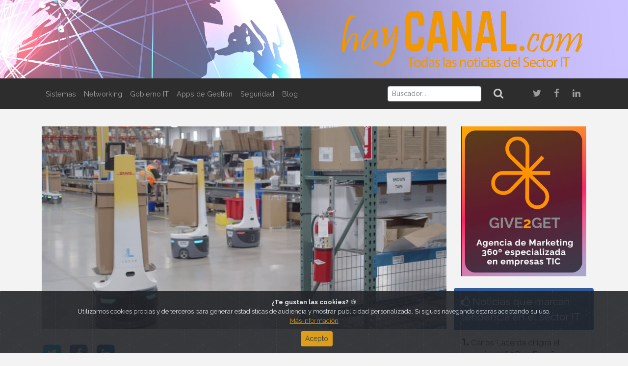

--- FILE ---
content_type: text/html; charset=UTF-8
request_url: https://haycanal.com/noticias/20584/ciberseguridad-en-empresas-logisticas
body_size: 8325
content:
    

<!DOCTYPE html>
<html lang="es">
<head>
    <meta http-equiv="Content-Type" content="text/html; charset=utf-8"/>
    <meta http-equiv="X-UA-Compatible" content="IE=edge">
    <meta name="viewport" content="width=device-width, initial-scale=1">
    <meta name="description" content="La revista digital con las noticias de tecnología y del Sector IT dirigida a clientes, partners, empresas y profesionales de la informática y del Canal IT"/>
    <meta name="robots" content="index, follow">
    <link rel="icon" href="/uploads/favicon.ico">

    <title> Ciberseguridad en empresas logísticas | Opinión | HayCanal </title>

            <!-- OpenGraph Card -->
    <meta property="og:type" content="article">
    <meta property="og:url" content="https://haycanal.com/noticias/20584/ciberseguridad-en-empresas-logisticas">
    <meta property="og:title" content="Ciberseguridad en empresas logísticas">
    <meta property="og:image" content="https://haycanal.com/uploads/noticias/20584/Ciberseguridad_logistica.jpg">
    <meta property="og:image:width" content="1200">
    <meta property="og:image:height" content="630">
    <meta property="og:description" content="&lt;p&gt;&amp;nbsp;&lt;/p&gt;

&lt;p&gt;&lt;strong&gt;&lt;span style=&quot;font-size:26px&quot;&gt;Ciberseguridad, la primera l&amp;iacute;nea de defensa de las empresas log&amp;iacute;sticas&lt;/span&gt;&lt;/strong&gt;&lt;/p&gt;">
        <meta property="article:published_time" content="2024-04-26">
    <meta property="article:section" content="Opinión">
            <meta property="article:tag" content="Conectividad y redes">
            <meta property="article:tag" content="Ciberseguridad">
            <meta property="article:tag" content="Wireless">
            <meta property="article:tag" content="Control de acceso">
            <meta property="article:tag" content="Vulnerabilidades">
            <meta property="article:tag" content="Inteligencia Artificial">
            <meta property="article:tag" content="Automatización">
            <meta property="article:tag" content="Privacidad">
    
    <!-- Twitter Card -->
    <meta name="twitter:card" content="summary_large_image">
    <meta name="twitter:site" content="@haycanal">
    <meta name="twitter:url" content="https://haycanal.com/noticias/20584/ciberseguridad-en-empresas-logisticas">
    <meta name="twitter:title" content="Ciberseguridad en empresas logísticas">
    <meta name="twitter:description" content="&lt;p&gt;&amp;nbsp;&lt;/p&gt;

&lt;p&gt;&lt;strong&gt;&lt;span style=&quot;font-size:26px&quot;&gt;Ciberseguridad, la primera l&amp;iacute;nea de defensa de las empresas log&amp;iacute;sticas&lt;/span&gt;&lt;/strong&gt;&lt;/p&gt;">
    <meta name="twitter:image" content="https://haycanal.com/uploads/noticias/20584/Ciberseguridad_logistica.jpg">


            <link rel="stylesheet" href="https://cdnjs.cloudflare.com/ajax/libs/font-awesome/4.7.0/css/font-awesome.min.css" type="text/css">
        <link rel="stylesheet" href="https://cdnjs.cloudflare.com/ajax/libs/animate.css/3.7.0/animate.min.css">
        <link rel="stylesheet" href="https://cdn.plyr.io/3.4.7/plyr.css">
        <link rel="stylesheet" href="/css/theme.min.css">
    </head>
<body>
<script>(function(i, s, o, g, r, a, m) {i['GoogleAnalyticsObject'] = r; i[r] = i[r] || function() {(i[r].q = i[r].q || []).push(arguments)}, i[r].l = 1 * new Date(); a = s.createElement(o), m = s.getElementsByTagName(o)[0]; a.async = 1; a.src = g; m.parentNode.insertBefore(a, m) })(window, document, 'script', '//www.google-analytics.com/analytics.js', 'ga'); ga('create', 'UA-58824645-1', 'auto'); ga('send', 'pageview');</script>    
<header>
    <h1 class="m-0 p-0 d-block">
        <a href="/">
            <img class="img-fluid w-100" src="/uploads/header.jpeg" alt="HayCanal.com">
        </a>
    </h1>
</header>
<nav class="navbar navbar-expand-lg navbar-dark bg-dark">
    <div class="container">
        <a class="navbar-brand d-block d-lg-none" href="/">
            <img src="/uploads/logo.png" height="25" alt="HayCanal.com">
        </a>
        <button class="navbar-toggler navbar-toggler-right border-0" type="button" data-toggle="collapse" data-target="#navbar11">
            <span class="navbar-toggler-icon"></span>
        </button>
        <div class="collapse navbar-collapse" id="navbar11">
            <ul class="navbar-nav mr-auto">
                <li class="nav-item"> <a class="nav-link" href="/seccion/2/sistemas">Sistemas</a> </li>
                <li class="nav-item"> <a class="nav-link" href="/seccion/3/networking">Networking</a> </li>
                <li class="nav-item"> <a class="nav-link" href="/seccion/4/gobierno-it">Gobierno IT</a> </li>
                <li class="nav-item"> <a class="nav-link" href="/seccion/5/apps-de-gestion">Apps de Gestión</a> </li>
                <li class="nav-item"> <a class="nav-link" href="/seccion/6/seguridad">Seguridad</a> </li>
                <li class="nav-item"> <a class="nav-link" href="/blog " target="_blank">Blog</a> </li>
                <li class="nav-item d-block d-lg-none"> <a class="nav-link" href="/seccion/7/opinion">Opinión</a> </li>
                <li class="nav-item d-block d-lg-none"> <a class="nav-link" href="/seccion/8/cloud">Cloud</a> </li>
                <li class="nav-item d-block d-lg-none"> <a class="nav-link" href="/seccion/9/estudios-e-informes">Estudios e Informes</a> </li>
                <li class="nav-item d-block d-lg-none"> <a class="nav-link" href="/seccion/10/eventos">Eventos</a> </li>
                <li class="nav-item d-block d-lg-none"> <a class="nav-link" href="/seccion/11/nombramientos">Nombramientos</a> </li>
            </ul>

                            <form name="search" method="post" action="/search" class="form-inline my-2 my-lg-0">
                    <input type="text" id="search_buscador" name="search[buscador]" placeholder="Buscador..." class="form-control-sm mr-sm-2 form-control" pattern="^([\wñÑáÁéÉíÍóÓúÚ]+)(\s*)([\wñÑáÁéÉíÍóÓúÚ]+)(\s*)([\wñÑáÁéÉíÍóÓúÚ]+)" title="Mínimo 3 caracteres" value="" />
                     <button class="btn btn-outline-dark text-dark-gray my-0" type="submit"><i class="fa fa-search fa-lg" ></i></button>
                <input type="hidden" id="search__token" name="search[_token]" value="6Yhx3FTyPMEvE7_q4bUMpRXHurtfuJUZfch5xmxs92A" /></form>
            
            <ul class="navbar-nav ml-auto ml-md-4">
                <li class="nav-item d-none d-lg-block">
                    <a class="nav-link twitter-hover" href="https://twitter.com/haycanal" target="_blank">
                        <i class="fa fa-twitter fa-fw fa-2x"></i>
                    </a> </li>
                <li class="nav-item d-none d-lg-block">
                    <a class="nav-link facebook-hover" href="https://es-es.facebook.com/HayCanal" target="_blank">
                        <i class="fa fa-facebook fa-fw fa-2x"></i>
                    </a>
                </li>
                <li class="nav-item d-none d-lg-block">
                    <a class="nav-link linkedin-hover" href="https://www.linkedin.com/company/haycanal-com?trk=prof-exp-company-name" target="_blank">
                        <i class="fa fa-linkedin fa-fw fa-2x"></i>
                    </a>
                </li>
            </ul>
        </div>
    </div>
</nav>
<div class="content">
    <div class="container py-4">
        <div class="row">
                        <section class="col-12 col-lg-9">
                    <div class="row">
        
    
     <article class="mb-2 col-12 hc-animation" data-animation="bounceInUp">
                          <header class="">
        <a href="/noticias/20584/ciberseguridad-en-empresas-logisticas">
                                        <img class="img-fluid d-block mx-auto" src="/uploads/noticias/20584/Ciberseguridad_logistica.jpg" alt="Ciberseguridad en empresas logísticas">
                    </a>
    </header>

         
         
                        <div id="fb-root"></div>
    <script>(function (d, s, id) {
            var js, fjs = d.getElementsByTagName(s)[0];
            if (d.getElementById(id)) return;
            js = d.createElement(s);
            js.id = id;
            js.src = "//connect.facebook.net/es_ES/sdk.js#xfbml=1&version=v2.5";
            fjs.parentNode.insertBefore(js, fjs);
        }(document, 'script', 'facebook-jssdk'));</script>

    <div class="d-flex pt-1 rrss mt-3">
        <a href="https://twitter.com/intent/tweet?text=Ciberseguridad en empresas logísticas&url=https://haycanal.com/noticias/20584/ciberseguridad-en-empresas-logisticas&via=haycanal">
            <span class="mr-2 fa-stack fa-lg twitter">
                <i class="fa fa-square fa-stack-2x"></i>
                <i class="fa fa-twitter fa-stack-1x"></i>
            </span>
        </a>
        <a href="http://www.facebook.com/sharer/sharer.php?u=https://haycanal.com/noticias/20584/ciberseguridad-en-empresas-logisticas&title=Ciberseguridad en empresas logísticas"
           onclick="javascript:window.open(this.href, '', 'menubar=no,toolbar=no,resizable=yes,scrollbars=yes,height=600,width=600');
                                        return false;">
            <span class="mr-2 fa-stack fa-lg facebook">
                <i class="fa fa-square fa-stack-2x"></i>
                <i class="fa fa-facebook fa-stack-1x"></i>
            </span>
        </a>
        <a href="http://www.linkedin.com/shareArticle?mini=true&title=Ciberseguridad en empresas logísticas&url=https://haycanal.com/noticias/20584/ciberseguridad-en-empresas-logisticas"
           onclick="javascript:window.open(this.href, '', 'menubar=no,toolbar=no,resizable=yes,scrollbars=yes,height=600,width=600');
                                        return false;">
            <span class="mr-2 fa-stack fa-lg linkedin">
                <i class="fa fa-square fa-stack-2x"></i>
                <i class="fa fa-linkedin fa-stack-1x"></i>
            </span>
        </a>
    </div>

                    <h1 class="mt-3 mb-2 article-title h2">
        <a href="/noticias/20584/ciberseguridad-en-empresas-logisticas" class="">Ciberseguridad en empresas logísticas</a>
    </h1>

                                <p>&nbsp;</p>

<p><strong><span style="font-size:26px">Ciberseguridad, la primera l&iacute;nea de defensa de las empresas log&iacute;sticas</span></strong></p>
    
        
                        <p>&nbsp;</p>

<p style="text-align:right">In&eacute;s Alc&aacute;ntara, Senior Sales Engineer en Locus Robotics</p>

<p>&nbsp;</p>

<p>A medida que las <strong>amenazas digitales</strong> se vuelven m&aacute;s constantes que nunca, automatizar los almacenes no se trata solo de mejorar la eficiencia operativa, sino tambi&eacute;n de proteger los <strong>activos digitales</strong> y f&iacute;sicos de las empresas.</p>

<p>En Espa&ntilde;a, el n&uacute;mero de ataques gestionados por el Centro Criptol&oacute;gico Nacional (CCN) alcanz&oacute; el pasado a&ntilde;o una cifra r&eacute;cord: 107.777 incidentes registrados. As&iacute; se refleja en el Informe de Seguridad Nacional 2023, elaborado por el Departamento de Seguridad Nacional de Espa&ntilde;a, que revel&oacute; un aumento del 94% en los ciberataques con respecto al a&ntilde;o 2022.</p>

<p>Casi en el ecuador de este 2024, la <strong>integraci&oacute;n de la IA generativa (GenAI)</strong> en la infraestructura empresarial anuncia una nueva era de innovaci&oacute;n, pero tambi&eacute;n introduce nuevas <strong>vulnerabilidades de seguridad</strong> sin precedentes, desde <strong>ciberataques impulsados por IA</strong>, hasta sofisticadas campa&ntilde;as de desinformaci&oacute;n en medio de eventos globales.</p>

<p>Seg&uacute;n un reciente estudio de Deloitte, los sectores m&aacute;s afectados por los ciberatacantes son los seguros, el <strong>sector TMT (telecomunicaciones, medios de comunicaci&oacute;n y tecnolog&iacute;a)</strong>, as&iacute; como los sectores de fabricaci&oacute;n, banca y administraci&oacute;n p&uacute;blica.</p>

<p>Dado que el &aacute;mbito digital se est&aacute; convirtiendo en una parte cada vez m&aacute;s integral de los negocios de cualquier industria, comprender c&oacute;mo combatir las amenazas emergentes y prepararse para ellas no es solo cuesti&oacute;n de prudencia; resulta necesario para optimizar la productividad de los almacenes, reducir el tiempo de inactividad tras un ciberataque y, en general, proteger los datos de las empresas en un entorno regido por la automatizaci&oacute;n de procesos.</p>

<p><strong>IA: ventajas y riesgos para la log&iacute;stica</strong></p>

<p>A medida que las empresas comienzan a integrar GenAI en su infraestructura y aprovechan su capacidad, se generan tambi&eacute;n nuevos riesgos. Algunos de los principales motivos son la centralizaci&oacute;n de varios tipos de datos en modelos de IA, el acceso de varias partes interesadas a esos modelos o la ingesta de datos.</p>

<p>Los sistemas de IA procesan datos sensibles y confidenciales, por lo que son uno de los principales objetivos para los ciberatacantes. Una brecha exitosa podr&iacute;a comprometer la integridad de los datos de la cadena de suministro, lo que resultar&iacute;a en un acceso no autorizado a informaci&oacute;n valiosa. La principal amenaza que me viene a la cabeza es que los <strong>ciberatacantes</strong> puedan manipular los datos de entrada a los algoritmos de IA, lo que provocar&iacute;a predicciones inexactas, pron&oacute;sticos err&oacute;neos sobre la demanda y gesti&oacute;n de inventarios e interrupciones en la cadena de suministro.</p>

<p><strong>Los permisos de acceso</strong></p>

<p>El control del acceso a la informaci&oacute;n desempe&ntilde;a un papel crucial en el mantenimiento de la seguridad de los sistemas automatizados. Garantizar que s&oacute;lo el personal autorizado pueda acceder a los sistemas y datos cr&iacute;ticos minimiza el riesgo de infracciones tanto internas como externas. Esto implica un proceso meticuloso para conceder, revisar y revocar el acceso, respaldado por una gesti&oacute;n continua de los niveles de autorizaci&oacute;n y revisiones peri&oacute;dicas. Controlando meticulosamente el acceso, las organizaciones pueden mejorar significativamente su postura de seguridad.</p>

<p><strong>Seguridad de la red</strong></p>

<p>La operaci&oacute;n fluida de los sistemas automatizados de los almacenes depende en gran medida de la <strong>seguridad de la red</strong>. Una estructura de red segura es esencial para evitar interrupciones y protegerse contra <strong>ataques cibern&eacute;ticos</strong> que pueden causar tiempos de inactividad operativa significativos.</p>

<p>Por eso es tan importante implementar medidas de seguridad de red, como el uso de <strong>conexiones WiFi</strong> dedicadas exclusivamente a sistemas rob&oacute;ticos. Esto previene la interferencia con infraestructuras existentes y mitiga riesgos, adem&aacute;s de asegurar que los procesos automatizados se ejecuten de manera fluida y eficiente.</p>

<p><strong>La relevancia de los datos</strong></p>

<p>Comprender d&oacute;nde residen los datos y las medidas implementadas para los datos en riesgo es fundamental para proteger las operaciones de log&iacute;stica y almac&eacute;n contra amenazas externas. En el entorno del almac&eacute;n, donde los sistemas automatizados y los robots son integrales, asegurar estas tecnolog&iacute;as desde el principio es crucial. Pr&aacute;cticas efectivas de <strong>seguridad de datos</strong> y estricta adherencia a regulaciones de privacidad como HIPAA (para salud), GDPR (protecci&oacute;n de datos europea) y CCPA (privacidad del consumidor de California), son fundamentales. Estas medidas no solo protegen datos sensibles, sino que tambi&eacute;n fortalecen la confianza entre los operadores de almacenes y sus clientes.</p>

<p>Por todo esto, desde Locus Robotics estamos firmemente comprometidos con la protecci&oacute;n de los datos personales y la informaci&oacute;n de identificaci&oacute;n de nuestros empleados, nuestros clientes y los clientes de estos &uacute;ltimos por igual, y nos sometemos a auditor&iacute;as regulares de terceros para garantizar el m&aacute;s alto nivel de cumplimiento y confianza para nuestros clientes.</p>

<p>Es esencial que los ejecutivos de alto nivel realicen auditor&iacute;as peri&oacute;dicas de ciberseguridad y evaluaciones de riesgos de terceros de sus socios de la cadena de suministro y que velen por el cumplimiento de las obligaciones y est&aacute;ndares contractuales. Tambi&eacute;n deben supervisar y limitar el acceso y los privilegios de terceros e implementar <strong>la autenticaci&oacute;n multifactor (MFA) y el cifrado</strong>.</p>

<p>A medida que los almacenes y las operaciones log&iacute;sticas adoptan <strong>sistemas de automatizaci&oacute;n y rob&oacute;tica</strong>, la importancia de establecer estrategias integrales de ciberseguridad se hace indispensable. La protecci&oacute;n de datos, la garant&iacute;a del tiempo de actividad operativo, la protecci&oacute;n de empleados y usuarios y el manejo de permisos de acceso son los aspectos m&aacute;s cr&iacute;ticos a la hora de plantear si la actividad es segura.</p>

<p>Todo estos esfuerzos, junto con un fuerte enfoque en el cumplimiento de la normativa, son algunos de los elementos esenciales a tener en cuenta en nuestro almac&eacute;n a la hora de afrontar un mercado cambiante y el continuo desarrollo de tecnolog&iacute;as capaces de mejorar la productividad pero, tambi&eacute;n, de abrir nuevas brechas de seguridad.</p>

<p>&nbsp;</p>

<p style="text-align:right"><img alt="Ines_Alcantara_Locus" class="img-fluid" src="https://haycanal.com/uploads/noticias/20584/Ines_Alcantara_Locus.jpg" /></p>

<p style="text-align:right">In&eacute;s Alc&aacute;ntara, Senior Sales Engineer en Locus Robotics</p>
    
        
            </article>

    </div>
    <div class="row">
        <div class="mb-2 mt-2 col-auto h4 font-italic">
            <i class="fa fa-tags text-muted"></i>
        </div>
        <div class="mb-2 mt-2 col-10">
                <a class="btn btn-primary text-light mb-2 mr-2 btn-sm" href="/seccion/7/opinion">
        Opinión
    </a>

                        <a class="btn btn-primary text-light mb-2 mr-2 btn-sm" href="/tag/8/conectividad-y-redes">
            Conectividad y redes
        </a>
            <a class="btn btn-primary text-light mb-2 mr-2 btn-sm" href="/tag/9/ciberseguridad">
            Ciberseguridad
        </a>
            <a class="btn btn-primary text-light mb-2 mr-2 btn-sm" href="/tag/16/wireless">
            Wireless
        </a>
            <a class="btn btn-primary text-light mb-2 mr-2 btn-sm" href="/tag/23/control-de-acceso">
            Control de acceso
        </a>
            <a class="btn btn-primary text-light mb-2 mr-2 btn-sm" href="/tag/45/vulnerabilidad">
            Vulnerabilidades
        </a>
            <a class="btn btn-primary text-light mb-2 mr-2 btn-sm" href="/tag/53/inteligencia-artificial">
            Inteligencia Artificial
        </a>
            <a class="btn btn-primary text-light mb-2 mr-2 btn-sm" href="/tag/68/automatizacion">
            Automatización
        </a>
            <a class="btn btn-primary text-light mb-2 mr-2 btn-sm" href="/tag/73/privacidad">
            Privacidad
        </a>
    
        </div>
    </div>
    <div class="row">
        <div class="col-12 mb-3 mt-3">
            <hr class="mt-2 mb-3 bg-light">
        </div>
    </div>

    
<div class="row mb-3">
    <div class="col-12 mb-2">
        <h3 class="mb-2 text-primary">
            <i class="fa fa-hashtag"></i>Otras noticias de interés </h3>
    </div>

            
    
    <article class="mb-2 col-6 col-lg-3 hc-animation" data-animation="bounceInUp">
                         <header class="">
        <a href="/noticias/22711/aun-hay-redes-deficientes-en-muchos-pueblos-de-espana">
                                        <picture>
                    <source srcset="/uploads/noticias/22711/Conexion_satelite.jpg" media="(min-width: 768px)">
                    <img src="/uploads/noticias/22711/redes_deficientes.jpg" class="img-fluid d-block mx-auto" alt="Aún hay redes deficientes en muchos pueblos de España">
                </picture>
                    </a>
    </header>

                    <h1 class="mt-3 mb-2 article-title h6">
        <a href="/noticias/22711/aun-hay-redes-deficientes-en-muchos-pueblos-de-espana" class="">Aún hay redes deficientes en muchos pueblos de España</a>
    </h1>

    </article>

            
    
    <article class="mb-2 col-6 col-lg-3 hc-animation" data-animation="bounceInUp">
                         <header class="">
        <a href="/noticias/22710/la-prioridad-debe-ser-proteger-el-agente-de-ia">
                                        <picture>
                    <source srcset="/uploads/noticias/22710/Thomas_Fikentscher_CA.jpg" media="(min-width: 768px)">
                    <img src="/uploads/noticias/22710/agente_de_IA.jpg" class="img-fluid d-block mx-auto" alt="La prioridad debe ser proteger el agente de IA">
                </picture>
                    </a>
    </header>

                    <h1 class="mt-3 mb-2 article-title h6">
        <a href="/noticias/22710/la-prioridad-debe-ser-proteger-el-agente-de-ia" class="">La prioridad debe ser proteger el agente de IA</a>
    </h1>

    </article>

            
    
    <article class="mb-2 col-6 col-lg-3 hc-animation" data-animation="bounceInUp">
                         <header class="">
        <a href="/noticias/22710/la-prioridad-debe-ser-proteger-el-agente-de-ia">
                                        <picture>
                    <source srcset="/uploads/noticias/22710/Thomas_Fikentscher_CA.jpg" media="(min-width: 768px)">
                    <img src="/uploads/noticias/22710/agente_de_IA.jpg" class="img-fluid d-block mx-auto" alt="La prioridad debe ser proteger el agente de IA">
                </picture>
                    </a>
    </header>

                    <h1 class="mt-3 mb-2 article-title h6">
        <a href="/noticias/22710/la-prioridad-debe-ser-proteger-el-agente-de-ia" class="">La prioridad debe ser proteger el agente de IA</a>
    </h1>

    </article>

            
    
    <article class="mb-2 col-6 col-lg-3 hc-animation" data-animation="bounceInUp">
                         <header class="">
        <a href="/noticias/22709/el-mercado-de-trabajo-vera-pronto-estos-cambios-provocados-por-la-inteligencia-artificial">
                                        <picture>
                    <source srcset="/uploads/noticias/22709/cambios_IA.jpg" media="(min-width: 768px)">
                    <img src="/uploads/noticias/22709/mercado_de_trabajo.jpg" class="img-fluid d-block mx-auto" alt="El mercado de trabajo verá pronto estos cambios provocados por la inteligencia artificial">
                </picture>
                    </a>
    </header>

                    <h1 class="mt-3 mb-2 article-title h6">
        <a href="/noticias/22709/el-mercado-de-trabajo-vera-pronto-estos-cambios-provocados-por-la-inteligencia-artificial" class="">El mercado de trabajo verá pronto estos cambios provocados por la inteligencia artificial</a>
    </h1>

    </article>

    </div>
                <aside class="row hc-animation" data-animation="bounceInUp">
            <div class="col-md-12 mb-3">
                <a href="/banner/83" target="_blank">
                                            <img class="img-fluid d-block mx-auto" src="/uploads/banners/83/banner_g2g_13_03.gif" alt="G2GHorizontal25">
                                    </a>
            </div>
        </aside>
    
            </section>
            <section class="col-md-3 d-none d-lg-block">
                                        
    

            <aside class="row hc-animation" data-animation="bounceInUp">
            <div class="col-md-12 mb-3">
                <a href="/banner/84" target="_blank">
                                            <img class="img-fluid d-block mx-auto" src="/uploads/banners/84/banner_g2g_13.jpg" alt="G2GVertical25">
                                    </a>
            </div>
        </aside>
    


    <section class="row mb-3 hc-animation" data-animation="bounceInUp">
        <header class="bg-info text-light d-flex justify-content-start align-items-center rounded-top pt-2 pb-2 mb-1 col-12">
            <p class="lead m-0">
                <a class="text-light" href="/noticias/tendencia"><i class="fa fa-thumbs-o-up"></i> Noticias que marcan tendencia en el sector IT</a>
            </p>
        </header>
                                <div class="border border-dark-gray border-top-0 border-bottom-0 col-12">
                <p class="border-bottom border-gray pb-1 pt-1 article-title">
                    <span class="h5"><b>1.</b></span>
                    <a href="/noticias/22682/carlos-lacerda-dirigira-el-negocio-de-sap-en-espana">Carlos Lacerda dirigirá el negocio de SAP en España</a>
                </p>
            </div>
                                <div class="border border-dark-gray border-top-0 border-bottom-0 col-12">
                <p class="border-bottom border-gray pb-1 pt-1 article-title">
                    <span class="h5"><b>2.</b></span>
                    <a href="/noticias/22683/westcon-comstor-y-weblib-extienden-su-alianza-con-la-distribucion-a-traves-de-aws-marketplace">Westcon-Comstor y Weblib extienden su alianza con la distribución a través de AWS Marketplace</a>
                </p>
            </div>
                                <div class="border border-dark-gray border-top-0 border-bottom-0 col-12">
                <p class="border-bottom border-gray pb-1 pt-1 article-title">
                    <span class="h5"><b>3.</b></span>
                    <a href="/noticias/22688/reconocimiento-de-cisco-espana-a-la-labor-de-sus-socios-de-canal">Reconocimiento de Cisco España a la labor de sus socios de canal</a>
                </p>
            </div>
                                <div class="border border-dark-gray border-top-0 border-bottom-0 col-12">
                <p class="border-bottom border-gray pb-1 pt-1 article-title">
                    <span class="h5"><b>4.</b></span>
                    <a href="/noticias/22695/en-busca-de-la-productividad-de-la-ia">En busca de la productividad de la IA</a>
                </p>
            </div>
                                <div class="border border-dark-gray border-top-0 col-12">
                <p class="pb-1 pt-1 article-title">
                    <span class="h5"><b>5.</b></span>
                    <a href="/noticias/22701/revision-de-la-ley-de-ciberseguridad-de-la-ue">Revisión de la Ley de Ciberseguridad de la UE</a>
                </p>
            </div>
            
    </section>

            <aside class="row hc-animation" data-animation="bounceInUp">
            <div class="col-md-12 mb-3">
                <a href="/banner/34" target="_blank">
                                            <img class="img-fluid d-block mx-auto" src="/uploads/banners/34/pulpo.png" alt="Un Pulpo en la Nube | Blog HayCanal">
                                    </a>
            </div>
        </aside>
    

<div class="row mb-3 hc-animation" data-animation="bounceInUp">
    <a class="twitter-timeline" data-lang="es" data-height="500" data-theme="light" data-link-color="#db9600"
       href="https://twitter.com/haycanal?ref_src=twsrc%5Etfw">Tweets by haycanal</a>
    <script async src="https://platform.twitter.com/widgets.js" charset="utf-8"></script>
</div>

    


    <section class="row mb-3 hc-animation" data-animation="bounceInUp">
        <header class="bg-info text-light d-flex justify-content-start align-items-center rounded-top pt-2 pb-2 mb-1 col-12">
            <p class="lead m-0">
                <i class="fa fa-newspaper-o"></i> Últimas Noticias
            </p>
        </header>
                                <div class="border border-dark-gray border-top-0 border-bottom-0 col-12">
                <p class="border-bottom border-gray pb-1 pt-1 article-title">
                    <span class="h5"><b>1.</b></span>
                    <a href="/noticias/22711/aun-hay-redes-deficientes-en-muchos-pueblos-de-espana">Aún hay redes deficientes en muchos pueblos de España</a>
                </p>
            </div>
                                <div class="border border-dark-gray border-top-0 border-bottom-0 col-12">
                <p class="border-bottom border-gray pb-1 pt-1 article-title">
                    <span class="h5"><b>2.</b></span>
                    <a href="/noticias/22710/la-prioridad-debe-ser-proteger-el-agente-de-ia">La prioridad debe ser proteger el agente de IA</a>
                </p>
            </div>
                                <div class="border border-dark-gray border-top-0 border-bottom-0 col-12">
                <p class="border-bottom border-gray pb-1 pt-1 article-title">
                    <span class="h5"><b>3.</b></span>
                    <a href="/noticias/22709/el-mercado-de-trabajo-vera-pronto-estos-cambios-provocados-por-la-inteligencia-artificial">El mercado de trabajo verá pronto estos cambios provocados por la inteligencia artificial</a>
                </p>
            </div>
                                <div class="border border-dark-gray border-top-0 border-bottom-0 col-12">
                <p class="border-bottom border-gray pb-1 pt-1 article-title">
                    <span class="h5"><b>4.</b></span>
                    <a href="/noticias/22708/experimento-de-fujitsu-para-reducir-la-huella-de-carbono-en-la-siderurgia-mediante-blockchain">Experimento de Fujitsu para reducir la huella de carbono en la siderurgia mediante blockchain</a>
                </p>
            </div>
                                <div class="border border-dark-gray border-top-0 col-12">
                <p class="pb-1 pt-1 article-title">
                    <span class="h5"><b>5.</b></span>
                    <a href="/noticias/22707/iberdrola-implanta-inteligencia-artificial-generativa-gracias-a-ayesa-digital">Iberdrola implanta inteligencia artificial generativa gracias a Ayesa Digital</a>
                </p>
            </div>
            
    </section>


    

        <section class="row mb-3 border bg-gray hc-animation" data-animation="bounceInUp">
        <header class="pt-2 col-12">
            <h1 class="mb-0 text-primary h4"><a href="/seccion/11/nombramientos">Nombramientos</a></h1>
        </header>
        <hr class="mt-1 mb-3 w-100">
                    <article class="col-12">
            <div class="row">
                <div class="col-5 pr-0">
                    <img src="/uploads/noticias/22691/Marisa_Rubio.jpg" class="rounded-circle img-fluid mr-2 mb-2 border border-primary border2x" alt="Directora de operaciones de aggity">
                </div>
                <div class="col-7 pl-2 pr-2">
                    <h1 class="article-title h5">
			<a href="/noticias/22691/directora-de-operaciones-de-aggity">Marisa Rubio</a>
                    </h1>
                    <p class="d-block"><a href="/noticias/22691/directora-de-operaciones-de-aggity" class="text-body">Directora de operaciones de aggity</a></p>
                </div>
                                    <hr class="mt-1 mb-2 w-100">
                            </div>
        </article>
            <article class="col-12">
            <div class="row">
                <div class="col-5 pr-0">
                    <img src="/uploads/noticias/22687/Peter_Saak.jpg" class="rounded-circle img-fluid mr-2 mb-2 border border-primary border2x" alt="Nuevo Director de IPSG en Canon EMEA">
                </div>
                <div class="col-7 pl-2 pr-2">
                    <h1 class="article-title h5">
			<a href="/noticias/22687/nuevo-director-de-ipsg-en-canon-emea">Peter Saak</a>
                    </h1>
                    <p class="d-block"><a href="/noticias/22687/nuevo-director-de-ipsg-en-canon-emea" class="text-body">Nuevo Director de IPSG en Canon EMEA</a></p>
                </div>
                                    <hr class="mt-1 mb-2 w-100">
                            </div>
        </article>
            <article class="col-12">
            <div class="row">
                <div class="col-5 pr-0">
                    <img src="/uploads/noticias/22682/Carlos_Lacerda.jpg" class="rounded-circle img-fluid mr-2 mb-2 border border-primary border2x" alt="Carlos Lacerda dirigirá el negocio de SAP en España">
                </div>
                <div class="col-7 pl-2 pr-2">
                    <h1 class="article-title h5">
			<a href="/noticias/22682/carlos-lacerda-dirigira-el-negocio-de-sap-en-espana">C. Lacerda</a>
                    </h1>
                    <p class="d-block"><a href="/noticias/22682/carlos-lacerda-dirigira-el-negocio-de-sap-en-espana" class="text-body">Carlos Lacerda dirigirá el negocio de SAP en España</a></p>
                </div>
                            </div>
        </article>
    
    </section>

        
                            </section>
        </div>
    </div>
    </div>
<footer class="py-3 bg-dark text-muted">
    <div class="container">
        <div class="row">
            <div class="text-center col-12">
                <ul class="nav mx-md-auto d-flex justify-content-center">
                    <li class="nav-item"><a class="nav-link text-light" href="/condiciones-de-uso">Condiciones
                            de uso</a></li>
                    <li class="nav-item"><a class="nav-link text-light" href="/politica-de-cookies">Política
                            de cookies</a></li>
                    <li class="nav-item"><a class="nav-link text-light" href="/aviso-legal">Aviso legal</a>
                    </li>
                    <li class="nav-item"><a class="nav-link text-light" href="/contacto">Publicidad</a>
                    </li>
                    <li class="nav-item"><a class="nav-link text-light" href="/contacto">Contacto</a></li>
                </ul>
            </div>
        </div>
        <div class="row">
            <div class="d-flex align-items-center justify-content-lg-end justify-content-center pr-lg-4 my-2 col-12 col-lg-6">
                <a href="/">
                    <img class="img-fluid d-block mt-3 mb-1" src="/uploads/footer.png" alt="HayCanal.com">
                </a>
            </div>
            <div class="d-flex align-items-center justify-content-center justify-content-lg-start pl-lg-5 pt-1 rrss mt-3 col-12 col-lg-6">
                <a href="https://twitter.com/haycanal" target="_blank">
                    <span class="mr-2 fa-stack fa-lg twitter">
                      <i class="fa fa-circle fa-stack-2x"></i>
                      <i class="fa fa-twitter fa-stack-1x"></i>
                    </span>
                </a>
                <a href="https://es-es.facebook.com/HayCanal" target="_blank">
                    <span class="mr-2 fa-stack fa-lg facebook">
                      <i class="fa fa-circle fa-stack-2x"></i>
                      <i class="fa fa-facebook fa-stack-1x"></i>
                    </span>
                </a>
                <a href="https://www.linkedin.com/company/haycanal-com?trk=prof-exp-company-name" target="_blank">
                    <span class="mr-2 fa-stack fa-lg linkedin">
                      <i class="fa fa-circle fa-stack-2x"></i>
                      <i class="fa fa-linkedin fa-stack-1x"></i>
                    </span>
                </a>
            </div>
        </div>
        <div class="row">
            <div class="text-center col-12 mt-2 mt-lg-0">
                <p class="mt-2 mb-0 text-light">© 2026 HayCanal. All rights reserved</p>
            </div>
        </div>
    </div>
</footer><div class="alert text-center cookiealert" role="alert">
    <b>¿Te gustan las cookies?</b> 🍪 <br>
    Utilizamos cookies propias y de terceros para generar estadísticas de audiencia y mostrar publicidad personalizada. Si sigues navegando estarás aceptando su uso.<br>
    <a href="/politica-de-cookies" target="_blank">Más información</a> <br>
    <button type="button d-block ml-2" class="btn btn-primary btn-sm acceptcookies mt-2" aria-label="Close">Acepto</button>
</div>
    <script src="https://code.jquery.com/jquery-3.3.1.slim.min.js" integrity="sha384-q8i/X+965DzO0rT7abK41JStQIAqVgRVzpbzo5smXKp4YfRvH+8abtTE1Pi6jizo" crossorigin="anonymous"></script>
    <script src="https://cdnjs.cloudflare.com/ajax/libs/popper.js/1.14.3/umd/popper.min.js" integrity="sha384-ZMP7rVo3mIykV+2+9J3UJ46jBk0WLaUAdn689aCwoqbBJiSnjAK/l8WvCWPIPm49" crossorigin="anonymous"></script>
    <script src="https://stackpath.bootstrapcdn.com/bootstrap/4.1.3/js/bootstrap.min.js" integrity="sha384-ChfqqxuZUCnJSK3+MXmPNIyE6ZbWh2IMqE241rYiqJxyMiZ6OW/JmZQ5stwEULTy" crossorigin="anonymous"></script>
    <script src="https://cdnjs.cloudflare.com/ajax/libs/waypoints/4.0.1/jquery.waypoints.js"></script>
    <script src="https://cdn.plyr.io/3.4.7/plyr.polyfilled.js"></script>
    <script src="/js/cookiealert/cookiealert-standalone.js"></script>
    <script src="/js/app.min.js"></script>
	<script type="text/javascript"> _linkedin_partner_id = "5276162"; window._linkedin_data_partner_ids = window._linkedin_data_partner_ids || []; window._linkedin_data_partner_ids.push(_linkedin_partner_id); </script><script type="text/javascript"> (function(l) { if (!l){window.lintrk = function(a,b){window.lintrk.q.push([a,b])}; window.lintrk.q=[]} var s = document.getElementsByTagName("script")[0]; var b = document.createElement("script"); b.type = "text/javascript";b.async = true; b.src = "https://snap.licdn.com/li.lms-analytics/insight.min.js"; s.parentNode.insertBefore(b, s);})(window.lintrk); </script> 
	<noscript> <img height="1" width="1" style="display:none;" alt="" src="https://px.ads.linkedin.com/collect/?pid=5276162&fmt=gif" /> </noscript>
</body>
</html>
